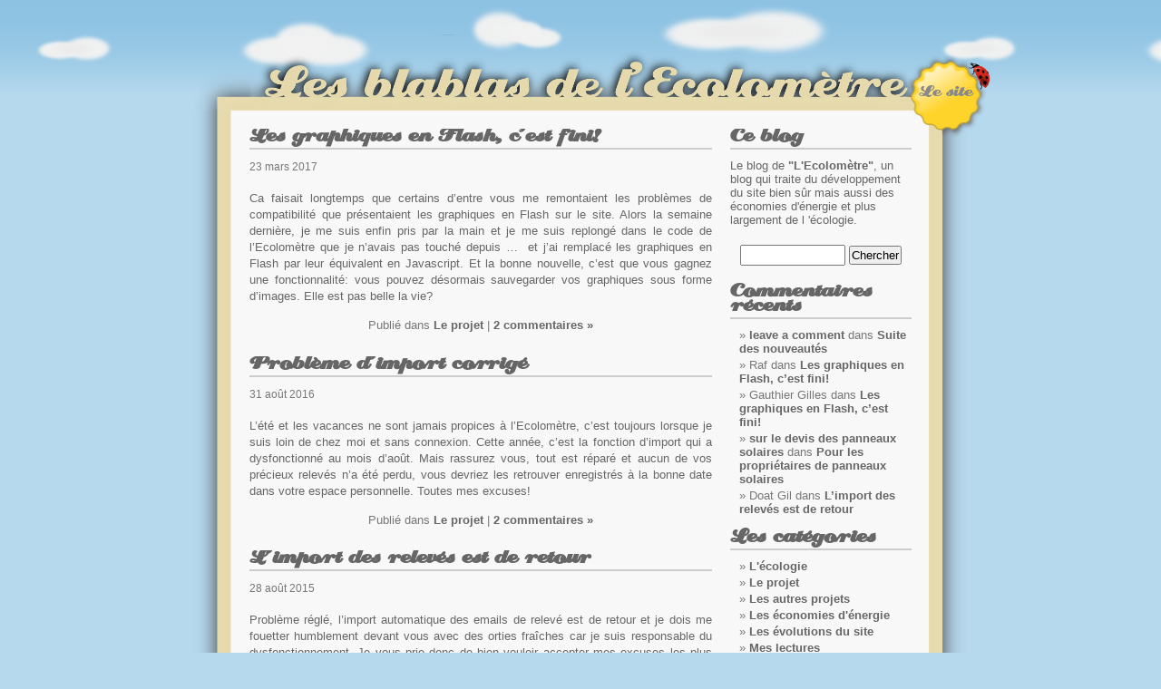

--- FILE ---
content_type: text/html; charset=UTF-8
request_url: https://www.ecolometre.com/blog/
body_size: 7579
content:
 
<!DOCTYPE html PUBLIC "-//W3C//DTD XHTML 1.0 Transitional//EN" "http://www.w3.org/TR/xhtml1/DTD/xhtml1-transitional.dtd">
<html xmlns="http://www.w3.org/1999/xhtml" lang="fr-FR">

<head profile="http://gmpg.org/xfn/11">
	<meta http-equiv="Content-Type" content="text/html; charset=UTF-8" />
	<title> Le blog de l&rsquo;Ecolomètre</title>
	
	<meta content="L'Ecolomètre est un site web qui propose un moyen simple de relever, d'enregistrer et de visualiser ses consommations diverses (électricité, eau, gaz, ...) dans l'optique d'encourager les économies d'�nergie." name="description"/> 
	<meta content="mesure, relevé, économies, énergie, économies d'énergie, graphique, conseils, diagnostic, �cologie" name="keywords"/> 
	<meta content="index, follow" name="robots"/> 
	<meta content="7 days" name="Revisit-after"/> 
	<meta name="identifier-url" content="http://www.ecolometre.com"/> 
	<meta name="robots" content="index,follow,all"/> 
	<meta content="FR" http-equiv="content-language"/> 
	<meta content="http://www.ecolometre.com" name="copyright"/> 
	
	<meta content="http://www.ecolometre.com" name="copyright"/> 
	<link rel="stylesheet" href="https://www.ecolometre.com/blog/wp-content/themes/ecolometre/style.css" type="text/css" media="screen" />
	<link rel="alternate" type="application/rss+xml" title="Flux RSS de Le blog de l&rsquo;Ecolomètre" href="https://www.ecolometre.com/blog/feed/" />
	<link rel="alternate" type="application/atom+xml" title="Flux Atom de Le blog de l&rsquo;Ecolomètre" href="https://www.ecolometre.com/blog/feed/atom/" /> 
	<link rel="pingback" href="https://www.ecolometre.com/blog/xmlrpc.php" />

	 

	<link rel='dns-prefetch' href='//s.w.org' />
		<script type="text/javascript">
			window._wpemojiSettings = {"baseUrl":"https:\/\/s.w.org\/images\/core\/emoji\/2.3\/72x72\/","ext":".png","svgUrl":"https:\/\/s.w.org\/images\/core\/emoji\/2.3\/svg\/","svgExt":".svg","source":{"concatemoji":"https:\/\/www.ecolometre.com\/blog\/wp-includes\/js\/wp-emoji-release.min.js?ver=4.8.27"}};
			!function(t,a,e){var r,i,n,o=a.createElement("canvas"),l=o.getContext&&o.getContext("2d");function c(t){var e=a.createElement("script");e.src=t,e.defer=e.type="text/javascript",a.getElementsByTagName("head")[0].appendChild(e)}for(n=Array("flag","emoji4"),e.supports={everything:!0,everythingExceptFlag:!0},i=0;i<n.length;i++)e.supports[n[i]]=function(t){var e,a=String.fromCharCode;if(!l||!l.fillText)return!1;switch(l.clearRect(0,0,o.width,o.height),l.textBaseline="top",l.font="600 32px Arial",t){case"flag":return(l.fillText(a(55356,56826,55356,56819),0,0),e=o.toDataURL(),l.clearRect(0,0,o.width,o.height),l.fillText(a(55356,56826,8203,55356,56819),0,0),e===o.toDataURL())?!1:(l.clearRect(0,0,o.width,o.height),l.fillText(a(55356,57332,56128,56423,56128,56418,56128,56421,56128,56430,56128,56423,56128,56447),0,0),e=o.toDataURL(),l.clearRect(0,0,o.width,o.height),l.fillText(a(55356,57332,8203,56128,56423,8203,56128,56418,8203,56128,56421,8203,56128,56430,8203,56128,56423,8203,56128,56447),0,0),e!==o.toDataURL());case"emoji4":return l.fillText(a(55358,56794,8205,9794,65039),0,0),e=o.toDataURL(),l.clearRect(0,0,o.width,o.height),l.fillText(a(55358,56794,8203,9794,65039),0,0),e!==o.toDataURL()}return!1}(n[i]),e.supports.everything=e.supports.everything&&e.supports[n[i]],"flag"!==n[i]&&(e.supports.everythingExceptFlag=e.supports.everythingExceptFlag&&e.supports[n[i]]);e.supports.everythingExceptFlag=e.supports.everythingExceptFlag&&!e.supports.flag,e.DOMReady=!1,e.readyCallback=function(){e.DOMReady=!0},e.supports.everything||(r=function(){e.readyCallback()},a.addEventListener?(a.addEventListener("DOMContentLoaded",r,!1),t.addEventListener("load",r,!1)):(t.attachEvent("onload",r),a.attachEvent("onreadystatechange",function(){"complete"===a.readyState&&e.readyCallback()})),(r=e.source||{}).concatemoji?c(r.concatemoji):r.wpemoji&&r.twemoji&&(c(r.twemoji),c(r.wpemoji)))}(window,document,window._wpemojiSettings);
		</script>
		<style type="text/css">
img.wp-smiley,
img.emoji {
	display: inline !important;
	border: none !important;
	box-shadow: none !important;
	height: 1em !important;
	width: 1em !important;
	margin: 0 .07em !important;
	vertical-align: -0.1em !important;
	background: none !important;
	padding: 0 !important;
}
</style>
<link rel='https://api.w.org/' href='https://www.ecolometre.com/blog/wp-json/' />
<link rel="EditURI" type="application/rsd+xml" title="RSD" href="https://www.ecolometre.com/blog/xmlrpc.php?rsd" />
<link rel="wlwmanifest" type="application/wlwmanifest+xml" href="https://www.ecolometre.com/blog/wp-includes/wlwmanifest.xml" /> 
		<style type="text/css">.recentcomments a{display:inline !important;padding:0 !important;margin:0 !important;}</style>
		</head>

	<body>
		<div id="global">
			<div id="badge">
				<a href="http://www.ecolometre.com">Le site</a>
			</div>
			<div id="cox" class="cox1">
			
			</div>
			<!-- Header -->
			<div id="top">
				<div class="wrap">
					<a href="https://www.ecolometre.com/blog"><h1>Le blog de l&rsquo;Ecolomètre</h1></a>
				</div>
			</div>
			
			<!-- Content -->		
			<div id="center">			
				<div class="wrap">
					<div id="page">
<div id="content" class="narrowcolumn">
		
				
			<div class="post-212 post type-post status-publish format-standard hentry category-le-projet" id="post-212">
				<h2><a href="https://www.ecolometre.com/blog/2017/03/les-graphiques-en-flash-cest-fini/" rel="bookmark" title="Lien permanent vers Les graphiques en Flash, c&rsquo;est fini!">Les graphiques en Flash, c&rsquo;est fini!</a></h2>
				<small>23 mars 2017 <!-- par Raf --></small>
				<div class="entry">
					<p>Ca faisait longtemps que certains d&rsquo;entre vous me remontaient les problèmes de compatibilité que présentaient les graphiques en Flash sur le site. Alors la semaine dernière, je me suis enfin pris par la main et je me suis replongé dans le code de l&rsquo;Ecolomètre que je n&rsquo;avais pas touché depuis &#8230;  et j&rsquo;ai remplacé les graphiques en Flash par leur équivalent en Javascript. Et la bonne nouvelle, c&rsquo;est que vous gagnez une fonctionnalité: vous pouvez désormais sauvegarder vos graphiques sous forme d&rsquo;images. Elle est pas belle la vie?</p>
				</div>
				<p class="postmetadata"> Publié dans <a href="https://www.ecolometre.com/blog/category/le-projet/" rel="category tag">Le projet</a> |   <a href="https://www.ecolometre.com/blog/2017/03/les-graphiques-en-flash-cest-fini/#comments" class="comments-link" >2 commentaires »</a></p>
			</div>
			
				
			<div class="post-209 post type-post status-publish format-standard hentry category-le-projet" id="post-209">
				<h2><a href="https://www.ecolometre.com/blog/2016/08/probleme-dimport-corrige/" rel="bookmark" title="Lien permanent vers Problème d&rsquo;import corrigé">Problème d&rsquo;import corrigé</a></h2>
				<small>31 août 2016 <!-- par Raf --></small>
				<div class="entry">
					<p>L&rsquo;été et les vacances ne sont jamais propices à l&rsquo;Ecolomètre, c&rsquo;est toujours lorsque je suis loin de chez moi et sans connexion. Cette année, c&rsquo;est la fonction d&rsquo;import qui a dysfonctionné au mois d&rsquo;août. Mais rassurez vous, tout est réparé et aucun de vos précieux relevés n&rsquo;a été perdu, vous devriez les retrouver enregistrés à la bonne date dans votre espace personnelle. Toutes mes excuses!</p>
				</div>
				<p class="postmetadata"> Publié dans <a href="https://www.ecolometre.com/blog/category/le-projet/" rel="category tag">Le projet</a> |   <a href="https://www.ecolometre.com/blog/2016/08/probleme-dimport-corrige/#comments" class="comments-link" >2 commentaires »</a></p>
			</div>
			
				
			<div class="post-204 post type-post status-publish format-standard hentry category-le-projet" id="post-204">
				<h2><a href="https://www.ecolometre.com/blog/2015/08/limport-des-releves-est-de-retour/" rel="bookmark" title="Lien permanent vers L&rsquo;import des relevés est de retour">L&rsquo;import des relevés est de retour</a></h2>
				<small>28 août 2015 <!-- par Raf --></small>
				<div class="entry">
					<p>Problème réglé, l&rsquo;import automatique des emails de relevé est de retour et je dois me fouetter humblement devant vous avec des orties fraîches car je suis responsable du dysfonctionnement. Je vous prie donc de bien vouloir accepter mes excuses les plus plates &#8230; La mauvaise nouvelle c&rsquo;est que les emails envoyés pendant l&rsquo;interruption du service (en gros au mois d&rsquo;août) ont été perdus. Deux solutions s&rsquo;offrent à vous:</p>
<ul>
<li>soit les renvoyer en utilisant la fonction « Transférer » mais il se peut que les relevés ne soient pas enregistrés avec la bonne date</li>
<li>soit entrer les relevés à la main directement sur le site</li>
</ul>
<p>Bonne fin d&rsquo;été!</p>
				</div>
				<p class="postmetadata"> Publié dans <a href="https://www.ecolometre.com/blog/category/le-projet/" rel="category tag">Le projet</a> |   <a href="https://www.ecolometre.com/blog/2015/08/limport-des-releves-est-de-retour/#comments" class="comments-link" >6 commentaires »</a></p>
			</div>
			
				
			<div class="post-201 post type-post status-publish format-standard hentry category-le-projet" id="post-201">
				<h2><a href="https://www.ecolometre.com/blog/2015/08/traitement-des-emails-en-panne/" rel="bookmark" title="Lien permanent vers Traitement des emails en panne">Traitement des emails en panne</a></h2>
				<small>11 août 2015 <!-- par Raf --></small>
				<div class="entry">
					<p>Evidemment c&rsquo;est au moment où je suis en vacances loin de mon ordi et sans connexion fiable que le site connaît des problèmes. Certains me l&rsquo;ont signalé, depuis le 2 août, les emails de relevés que vous envoyez vous sont retournés avec un message d&rsquo;erreur. C&rsquo;est apparemment dû à un problème chez mon hébergeur OVH mais le problème n&rsquo;est pas corrigé pour le moment. Je vous riendrai au courant, en attendant, inutile d&rsquo;envoyer vos relevés, ils ne pourront pas être traités.</p>
				</div>
				<p class="postmetadata"> Publié dans <a href="https://www.ecolometre.com/blog/category/le-projet/" rel="category tag">Le projet</a> |   <a href="https://www.ecolometre.com/blog/2015/08/traitement-des-emails-en-panne/#comments" class="comments-link" >1 commentaire »</a></p>
			</div>
			
				
			<div class="post-190 post type-post status-publish format-standard hentry category-le-projet" id="post-190">
				<h2><a href="https://www.ecolometre.com/blog/2013/11/retard-a-lallumage/" rel="bookmark" title="Lien permanent vers Retard à l&rsquo;allumage">Retard à l&rsquo;allumage</a></h2>
				<small>3 novembre 2013 <!-- par Raf --></small>
				<div class="entry">
					<p>Certains fidèles utilisateurs m&rsquo;ont très justement fait remarquer qu&rsquo;ils n&rsquo;avaient pas reçu leur email mensuel de relevé le 31 octobre dernier. En effet, je me suis aperçu un peu tardivement que l&rsquo;hébergeur avait suspendu l&rsquo;envoi des emails car il suspectait l&rsquo;Ecolomètre de faire du spam. Le choses sont revenues dans l&rsquo;ordre et tous les emails de relevés sont partis ce soir avec 3 jours de retard. Vos moyenne ne seront pas faussées pour autant,  l&rsquo;Ecolomètre prennant en compte la date à laquelle vous faites votre relevé.</p>
				</div>
				<p class="postmetadata"> Publié dans <a href="https://www.ecolometre.com/blog/category/le-projet/" rel="category tag">Le projet</a> |   <a href="https://www.ecolometre.com/blog/2013/11/retard-a-lallumage/#comments" class="comments-link" >3 commentaires »</a></p>
			</div>
			
				
			<div class="post-182 post type-post status-publish format-standard hentry category-le-projet" id="post-182">
				<h2><a href="https://www.ecolometre.com/blog/2012/06/un-article-dans-la-croix/" rel="bookmark" title="Lien permanent vers Un article dans La Croix">Un article dans La Croix</a></h2>
				<small>26 juin 2012 <!-- par Raf --></small>
				<div class="entry">
					<p>Eh bien RIO+20 n&rsquo;aura pas été vain pour tout le monde, l&rsquo;Ecolomètre y a au moins gagné un article dans le numéro de « La Croix » du 20 juin, je vous laisse le lire, plutôt sympa, merci Pauline!<a href="http://www.ecolometre.com/blog/wp-content/uploads/2012/06/image001.png"><img class="aligncenter size-full wp-image-183" title="image001" src="http://www.ecolometre.com/blog/wp-content/uploads/2012/06/image001.png" alt="" width="516" height="461" srcset="https://www.ecolometre.com/blog/wp-content/uploads/2012/06/image001.png 516w, https://www.ecolometre.com/blog/wp-content/uploads/2012/06/image001-300x268.png 300w" sizes="(max-width: 516px) 100vw, 516px" /></a></p>
				</div>
				<p class="postmetadata"> Publié dans <a href="https://www.ecolometre.com/blog/category/le-projet/" rel="category tag">Le projet</a> |   <a href="https://www.ecolometre.com/blog/2012/06/un-article-dans-la-croix/#comments" class="comments-link" >1 commentaire »</a></p>
			</div>
			
				
			<div class="post-180 post type-post status-publish format-standard hentry category-le-projet" id="post-180">
				<h2><a href="https://www.ecolometre.com/blog/2011/09/pour-les-fans-de-lecolomtre/" rel="bookmark" title="Lien permanent vers Pour les fans de l&rsquo;Ecolom&egrave;tre">Pour les fans de l&rsquo;Ecolom&egrave;tre</a></h2>
				<small>2 septembre 2011 <!-- par Raf --></small>
				<div class="entry">
					<p><a href="http://www.ecolometre.com/blog/wp-content/uploads/2011/09/imgres.jpg"><img style="border-right-width: 0px; display: inline; border-top-width: 0px; border-bottom-width: 0px; margin-left: 0px; border-left-width: 0px; margin-right: 0px" title="imgres" border="0" alt="imgres" align="left" src="http://www.ecolometre.com/blog/wp-content/uploads/2011/09/imgres_thumb.jpg" width="229" height="229" /></a> Qu’on se le dise, les fans de l’Ecolomètre ont désormais un endroit ou crier leur amour et déclarer leur flamme pour leur site préféré. Et c’est grâce à Chenapan qui, après en avoir discuté ici même dans les commentaires, a pris l’heureuse initiative de créer la <a href="http://www.facebook.com/pages/Ecolom%C3%A8tre/242309085813035?sk=wall">page Facebook officielle de l’Ecolomètre</a>. Alors n’hésitez pas à en profiter pour faire connaître l’Ecolomètre à vs amis &#8230; Va falloir que je me crée un compte Facebook si je veux rester dans le coup 😉</p>
<p>En parallèle, j’accumule les pépins: des petits malins ont trouvé drôle de programmer leurs robots pour inscrire des utilisateurs fictifs à la pelle sur le site. Faudra qu’on m’explique quel intérêt ils y trouvent! Et dans le même temps, le disque dur de mon PC principal qui sert à développer le site a crashé &#8230; Quand ça veut pas, ça veut pas!</p>
				</div>
				<p class="postmetadata"> Publié dans <a href="https://www.ecolometre.com/blog/category/le-projet/" rel="category tag">Le projet</a> |   <a href="https://www.ecolometre.com/blog/2011/09/pour-les-fans-de-lecolomtre/#comments" class="comments-link" >3 commentaires »</a></p>
			</div>
			
				
			<div class="post-177 post type-post status-publish format-standard hentry category-le-projet" id="post-177">
				<h2><a href="https://www.ecolometre.com/blog/2011/07/et-de-1000/" rel="bookmark" title="Lien permanent vers Et de 1000!">Et de 1000!</a></h2>
				<small>11 juillet 2011 <!-- par Raf --></small>
				<div class="entry">
					<p>Petit à petit le cercle des utilisateurs de l’Ecolomètre s’agrandit, si bien qu’aujourd’hui, j’ai eu le plaisir de voir arriver le 1000ème utilisateur ! L’air de rien ça commence à faire pour un petit site bricolé dans un garage (ou plutôt dans mon salon) … Bien sûr, les esprits chafouins feront remarquer que parmi ces utilisateurs, tous ne sont probablement pas actifs, ce qui est entièrement vrai. Il n’empêche, passer ce cap symbolique me conforte dans l’idée que ce site répond à un réel besoin. Autre motif de satisfaction, les problèmes à répétition rencontrés ces derniers mois lors de l’envoi d’emails ou de l’import automatique ne se sont pas reproduit, preuve de l’efficacité des solutions mises en places. Ca aussi, ça fait plaisir !</p>
				</div>
				<p class="postmetadata"> Publié dans <a href="https://www.ecolometre.com/blog/category/le-projet/" rel="category tag">Le projet</a> |   <a href="https://www.ecolometre.com/blog/2011/07/et-de-1000/#comments" class="comments-link" >8 commentaires »</a></p>
			</div>
			
				
			<div class="post-174 post type-post status-publish format-standard hentry category-le-projet" id="post-174">
				<h2><a href="https://www.ecolometre.com/blog/2011/02/sueurs-froides/" rel="bookmark" title="Lien permanent vers Sueurs froides">Sueurs froides</a></h2>
				<small>3 février 2011 <!-- par Raf --></small>
				<div class="entry">
					<p>Il y a vraiment des fois où je me demande quel besoin j&rsquo;ai d&rsquo;aller me mettre dans des galères pareilles! Après les emails automatiques de relevés qui ne partaient pas, voilà qu&rsquo;ils sont partis en 2, 3, 4, 5 voire 6 exemplaires pour les plus chanceux d&rsquo;entre vous, la maison ne lésine pas et ne recule devant aucun sacrifice! Dans le même temps, l&rsquo;algorithme d&rsquo;import automatique avait lui aussi des ratés. La loi des séries &#8230; A priori tout est résolu, ces problèmes à répétition ont au moins le mérite de rendre le site plus robuste et plus fiable.</p>
<p>Une nouvelle fois recevez donc toutes mes excuses pour ces désagréments. Pour ceux qui ne le sauraient pas, je développe ce site sur mon temps libre et avec les moyens du bord, je fais de mon mieux pour qu&rsquo;il soit aussi performant que possible mais il ne peut malheureusement pas prétendre à une qualité de service professionnelle.</p>
				</div>
				<p class="postmetadata"> Publié dans <a href="https://www.ecolometre.com/blog/category/le-projet/" rel="category tag">Le projet</a> |   <a href="https://www.ecolometre.com/blog/2011/02/sueurs-froides/#respond" class="comments-link" >Aucun commentaire »</a></p>
			</div>
			
				
			<div class="post-170 post type-post status-publish format-standard hentry category-le-projet" id="post-170">
				<h2><a href="https://www.ecolometre.com/blog/2011/02/probleme-sur-lenvoi-des-emails-de-rappel-automatique/" rel="bookmark" title="Lien permanent vers Problème sur l&rsquo;envoi des emails de rappel automatique">Problème sur l&rsquo;envoi des emails de rappel automatique</a></h2>
				<small>3 février 2011 <!-- par Raf --></small>
				<div class="entry">
					<p>Certains d&rsquo;entre vous n&rsquo;ont pas manqué de le remarquer et de me le signaler aussitôt (merci Pierre, Aurélien, Olivier et Sébastien!!), ils n&rsquo;avaient pas reçu le 31 janvier dernier le traditionnel mail automatique de relevé des compteurs. Le problème a été d&rsquo;autant plus difficile à cerner que pour quelques utilisateurs chanceux (dont moi-même), l&rsquo;envoi avait fonctionné comme d&rsquo;habitude. Je ne vous cache pas qu&rsquo;il ya eu une petite séance d&rsquo;arrachage de cheveux avec l&rsquo;ami Julien qui, une fois de plus, m&rsquo;a aidé à sauver les meubles. Finalement, il semblerait qu&rsquo;une modification (discrète) de la configuration du serveur d&#8217;emails par mon hébergeur soit à l&rsquo;origine du bug. Donc changement de serveur d&#8217;email et tout est, en principe, revenu dans l&rsquo;ordre, vous devriez trouver votre email de relevé dans votre boîte mail. Si ce n&rsquo;est pas le cas, vous pouvez envoyer une lettre de réclamation demandant le remboursement des sommes indûment perçues à « Raf-Toulouse » (le facteur saura me trouver). Désolé pour le désagrément &#8230;.</p>
				</div>
				<p class="postmetadata"> Publié dans <a href="https://www.ecolometre.com/blog/category/le-projet/" rel="category tag">Le projet</a> |   <a href="https://www.ecolometre.com/blog/2011/02/probleme-sur-lenvoi-des-emails-de-rappel-automatique/#comments" class="comments-link" >4 commentaires »</a></p>
			</div>
			
				
		<div class="navigation">
			<div class="alignleft"><a href="https://www.ecolometre.com/blog/page/2/" >&laquo; Articles plus anciens</a></div>
			<div class="alignright"></div>
		</div>
		
	</div>
	
 
						<div id="sidebar">
	<ul>
		<li id="text-405837283" class="widget widget_text"><h2 class="widgettitle">Ce blog</h2>			<div class="textwidget">Le blog de <a href="http://www.ecolometre.com" target="_blank">"L'Ecolomètre"</a>, un blog qui traite du développement du site bien sûr mais aussi des économies d'énergie et plus largement de l 'écologie.</div>
		</li><li id="search-2" class="widget widget_search"><form method="get" id="searchform" action="https://www.ecolometre.com/blog/">
	<div>
		<label class="hidden" for="s">Rechercher pour&nbsp;:</label>
		<input type="text" value="" name="s" id="s" />
		<input type="submit" id="searchsubmit" value="Chercher" />
	</div>
</form></li><li id="recent-comments-3" class="widget widget_recent_comments"><h2 class="widgettitle">Commentaires récents</h2><ul id="recentcomments"><li class="recentcomments"><span class="comment-author-link"><a href='https://acousticcoffeehouse.net/' rel='external nofollow' class='url'>leave a comment</a></span> dans <a href="https://www.ecolometre.com/blog/2009/09/suite-des-nouveauts/comment-page-1/#comment-277872">Suite des nouveautés</a></li><li class="recentcomments"><span class="comment-author-link">Raf</span> dans <a href="https://www.ecolometre.com/blog/2017/03/les-graphiques-en-flash-cest-fini/comment-page-1/#comment-4280">Les graphiques en Flash, c&rsquo;est fini!</a></li><li class="recentcomments"><span class="comment-author-link">Gauthier Gilles</span> dans <a href="https://www.ecolometre.com/blog/2017/03/les-graphiques-en-flash-cest-fini/comment-page-1/#comment-4191">Les graphiques en Flash, c&rsquo;est fini!</a></li><li class="recentcomments"><span class="comment-author-link"><a href='http://devispanneauxsolaires.fr' rel='external nofollow' class='url'>sur le devis des panneaux solaires</a></span> dans <a href="https://www.ecolometre.com/blog/2010/01/pour-les-propritaires-de-panneaux-solaires/comment-page-1/#comment-4091">Pour les propri&eacute;taires de panneaux solaires</a></li><li class="recentcomments"><span class="comment-author-link">Doat Gil</span> dans <a href="https://www.ecolometre.com/blog/2015/08/limport-des-releves-est-de-retour/comment-page-1/#comment-2938">L&rsquo;import des relevés est de retour</a></li></ul></li><li id="categories-405837281" class="widget widget_categories"><h2 class="widgettitle">Les catégories</h2>		<ul>
	<li class="cat-item cat-item-5"><a href="https://www.ecolometre.com/blog/category/ecologie/" >L&#039;écologie</a>
</li>
	<li class="cat-item cat-item-7"><a href="https://www.ecolometre.com/blog/category/le-projet/" >Le projet</a>
</li>
	<li class="cat-item cat-item-6"><a href="https://www.ecolometre.com/blog/category/les-autres-projets/" >Les autres projets</a>
</li>
	<li class="cat-item cat-item-4"><a href="https://www.ecolometre.com/blog/category/economies-denergie/" >Les économies d&#039;énergie</a>
</li>
	<li class="cat-item cat-item-3"><a href="https://www.ecolometre.com/blog/category/evolutions-du-site/" >Les évolutions du site</a>
</li>
	<li class="cat-item cat-item-8"><a href="https://www.ecolometre.com/blog/category/mes-lectures/" >Mes lectures</a>
</li>
	<li class="cat-item cat-item-1"><a href="https://www.ecolometre.com/blog/category/non-classe/" >Non classé</a>
</li>
		</ul>
</li><li id="linkcat-2" class="widget widget_links"><h2 class="widgettitle">Les liens</h2>
	<ul class='xoxo blogroll'>
<li><a href="http://www.blog.terracites.fr/" target="_blank">Blog Eco-habitat &#8211; Terra Cités</a></li>
<li><a href="http://www.cleantechrepublic.com" target="_blank">Cleantech Republic</a></li>
<li><a href="http://www.ekologeek.org">Ekolo[geek]</a></li>
<li><a href="http://www.faiteslepleindavenir.com/">Faites le plein d&#039;avenir</a></li>
<li><a href="http://www.ijenko.com/blog/" target="_blank">Le blog d&#039;IJENKO</a></li>
<li><a href="http://www.facebook.com/pages/Ecolom%C3%A8tre/242309085813035?sk=wall">Page Facebook</a></li>
<li><a href="http://www.quotidiendurable.com/">Quotidien durable</a></li>

	</ul>
</li>
 
	</ul>
</div>					</div>
					<div id="page_bottom"> </div>
				</div>
			</div>
			
			<!-- Footer -->
			<div id="bottom">
				<div class="wrap">
					<div id="footer">

					</div>
				</div>
			</div>
		</div>
		<!-- Google Analytics -->
		<script type="text/javascript"> 
			var gaJsHost = (("https:" == document.location.protocol) ? "https://ssl." : "http://www."); 
			document.write(unescape("%3Cscript src='" + gaJsHost + "google-analytics.com/ga.js' type='text/javascript'%3E%3C/script%3E")); 
		</script> 
		<script type="text/javascript"> 
			try { 
				var pageTracker = _gat._getTracker("UA-7633749-1"); 
				pageTracker._trackPageview(); 
			} catch(err) {}
		</script>
		<script type='text/javascript' src='https://www.ecolometre.com/blog/wp-includes/js/wp-embed.min.js?ver=4.8.27'></script>
	</body>
</html>

--- FILE ---
content_type: text/css
request_url: https://www.ecolometre.com/blog/wp-content/themes/ecolometre/style.css
body_size: 3661
content:
/*
Theme Name: WordPress Default Fr
Theme URI: http://wordpress.org/
Description: Le thème par défaut de WordPress, basé sur le fameux thème <a href="http://binarybonsai.com/kubrick/">Kubrick</a>.
Version: 1.6
Author: Michael Heilemann
Author URI: http://binarybonsai.com/
Tags: blue, custom header, fixed width, two columns, widgets 

Kubrick v1.5
http://binarybonsai.com/kubrick/

This theme was designed and built by Michael Heilemann,
whose blog you will find at http://binarybonsai.com/

The CSS, XHTML and design is released under GPL:
http://www.opensource.org/licenses/gpl-license.php

*/
/* RESET CSS */
html, body, div, span, applet, object, iframe,
h1, h2, h3, h4, h5, h6, p, blockquote, pre,
a, abbr, acronym, address, big, cite, code,
del, dfn, em, font, img, ins, kbd, q, s, samp,
small, strike, strong, sub, sup, tt, var,
dl, dt, dd, ol, ul, li,
fieldset, form, label, legend,
table, caption, tbody, tfoot, thead, tr, th, td {
	margin: 0;
	padding: 0;
	border: 0;
	outline: 0;
	font-weight: inherit;
	font-style: inherit;
	font-size: 100%;
	font-family: inherit;
	vertical-align: baseline;
}
/* remember to define focus styles! */
:focus {
	outline: 0;
}
body {
	line-height: 1;
	color: black;
	background: white;
}
ol, ul {
	list-style: none;
}
/* tables still need 'cellspacing="0"' in the markup */
table {
	border-collapse: separate;
	border-spacing: 0;
}
caption, th, td {
	text-align: left;
	font-weight: normal;
}

@font-face {
	font-family: 'CreampuffRegular';
	src: url('./fonts/Creampuff.eot');
	src: local('Creampuff Regular'), local('Creampuff'), url('./fonts/Creampuff.ttf') format('truetype'), url('./fonts/Creampuff.svg#Creampuff') format('svg');
}

blockquote:before, blockquote:after,
q:before, q:after {
	content: "";
}
blockquote, q {
	quotes: "" "";
}

/* -- Text Styles ------------------------------- */
div {
	overflow: auto;
}

html, 
body {
	margin: 0;
	padding: 0;
	width: 100%;
	height: 100%;
	font: 13px Helvetica,Arial,Verdana,sans-serif;
	color: #666666;
	background: #B7D9ED url(./images/background.png) repeat top center;;
}

a, a:visited {
	text-decoration: none;
	color: #666666;
	font-weight: bold;
}

a:hover {
	text-decoration: underline;
	cursor: pointer;
}

strong { 
	font-weight: 700; 
}

p { 
	margin-top: .25em;
	margin-bottom: .5em;
}

/* -- Layout ------------------------------- */
#global {
	min-height: 100%;
	position: relative;
    margin-bottom:-5px;
}

.wrap {
	width: 880px;
	margin: 0px auto;
	text-align: center;
    overflow: visible;
}

#top {
	background: url(./images/header.png) repeat-x top center;
	height: 122px;
	color: #999;
	position: relative;
}

h1 {
	text-indent: -5000px;
	height: 84px;
	margin-top: 38px;
	background: url(./images/central_top.png) no-repeat top center;
}

#center { 
	margin-bottom: 123px;
    overflow: visible;
}

#badge { 
	background: url(./images/badge.png) no-repeat top center;
	width: 90px;
	height: 90px;
	position: absolute;
	top: 60px;
	left:50%;
	margin-left:357px;	
	z-index: 10;
	text-align: center;
	padding-top: 32px;
	color: #888888;
	font-size: 20px;
	font-family: CreampuffRegular;
	letter-spacing: normal;
	line-height: 17px;
}

#badge a, #badge a:hover {
	text-decoration: none;
	font-weight: normal;
	color: #888888;
}

#page { 
	background: url(./images/central_bg.png) repeat-y top center;
	padding: 20px 65px;
	text-align:left;
	position: relative;
}

h2 { 
	border-bottom: 2px solid #CCCCCC;
	font-family: CreampuffRegular;
	font-size: 24px; 
	font-weight: bold;
	margin-bottom: 10px;
	padding-bottom: 5px;
	line-height	: 16px;
}

#page_bottom  { 
	background: url(./images/central_bottom.png) no-repeat top center;
	height: 53px;
	z-index: 10;
}

#bottom {
	background: url(./images/footer.png) repeat-x bottom center;
	height: 133px;
	position: absolute;
	bottom: 0px;
	width: 100%;
}

#footer {
	color: #225500;
	font-size: 13px;
	font-weight: bold;
	margin-top: 100px;
}

#footer a{
	color: #225500;
	font-weight: bold;
}


#cox { 
	background-color:transparent;
	background-image:url(./images/cox.png);
	background-repeat:no-repeat;
	width: 36px;
	height: 36px;
	position: absolute;
	left:50%;
	z-index: 10;
}

.cox1 {
	background-position: 0 0;
	top: 65px;
	margin-left:422px;
}

.cox2 {
	background-position: -36px 0;
	top: 82px;
	margin-left:240px;
}

.cox3 {
	background-position: -72px 0;
	top: 82px;
	margin-left:-280px;
}

.cox4 {
	background-position: -108px 0;
	top: 200px;
	margin-left:-431px;
}

.cox5 {
	background-position: -144px 0;
	top: 300px;
	margin-left:384px;
}

.cox6 {
	background-position: 180px 0;
	top: 33px;
	margin-left:-190px;
}

.widecolumn .entry p {
font-size: 1.05em;
}
.narrowcolumn .entry, .widecolumn .entry {
line-height: 1.4em;
}
.widecolumn {
line-height: 1.6em;
}
.narrowcolumn .postmetadata {
text-align: center;
}
.alt {
background-color: #f8f8f8;
border-top: 1px solid #ddd;
border-bottom: 1px solid #ddd;
}

small {
font-family: Arial, Helvetica, Sans-Serif;
font-size: 0.9em;
line-height: 1.5em;
}

h3 {
font-size: 24px;
}

p.pagetitle {
	text-align: center;
	font-size: 16px;
	font-weight: normal;
	margin-bottom: 20px;
}

.entry {
	margin-top: 15px;
}

.entry p a:visited {
color: #b85b5a;
}
.commentlist li, #commentform input, #commentform textarea {
font: 0.9em 'Lucida Grande', Verdana, Arial, Sans-Serif;
}
.commentlist li {
font-weight: bold;
}
.commentlist cite, .commentlist cite a {
font-weight: bold;
font-style: normal;
font-size: 1.1em;
}
.commentlist p {
font-weight: normal;
line-height: 1.5em;
text-transform: none;
}
#commentform p {
font-family: 'Lucida Grande', Verdana, Arial, Sans-Serif;
}
.commentmetadata {
font-weight: normal;
}
#sidebar {
font: 1em 'Lucida Grande', Verdana, Arial, Sans-Serif;
}
small, #sidebar ul ul li, #sidebar ul ol li, .nocomments, .postmetadata, blockquote, strike {
color: #777;
}
code {
font: 1.1em 'Courier New', Courier, Fixed;
}
acronym, abbr, span.caps {
font-size: 0.9em;
letter-spacing: .07em;
}

#wp-calendar #prev a, #wp-calendar #next a {
font-size: 9pt;
}
#wp-calendar a {
text-decoration: none;
}
#wp-calendar caption {
font: bold 1.3em 'Lucida Grande', Verdana, Arial, Sans-Serif;
text-align: center;
}
#wp-calendar th {
font-style: normal;
text-transform: capitalize;
}
/* End Typography & Colors */
/* Begin Structure */

.narrowcolumn {
float: left;
padding: 0 0 20px 10px;
margin: 0;
width: 510px;
overflow: hidden;
}

.widecolumn {
padding: 10px 0 20px 0;
margin: 5px 0 0 150px;
width: 450px;
}
.post {
margin: 0 0 20px;
text-align: justify;
}
.post hr {
display: block;
}
.widecolumn .post {
margin: 0;
}
.narrowcolumn .postmetadata {
padding-top: 5px;
}
.widecolumn .postmetadata {
margin: 30px 0;
}
.widecolumn .smallattachment {
text-align: center;
float: left;
width: 128px;
margin: 5px 5px 5px 0px;
}
.widecolumn .attachment {
text-align: center;
margin: 5px 0px;
}
.postmetadata {
clear: both; 
}
.clear { 
clear: both; 
}
#footer {
padding: 0;
margin: 0 auto;
width: 760px;
clear: both;
}
#footer p {
margin: 0;
padding: 20px 0;
text-align: center;
}
/* End Structure */
/*	Begin Headers */

h3 {
padding: 0;
margin: 30px 0 0;
}
h3.comments {
padding: 0;
margin: 40px auto 20px;
}
/* End Headers */
/* Begin Images */
p img {
padding: 0;
max-width: 100%;
}
/*	Using 'class="alignright"' on an image will (who would've
thought?!) align the image to the right. And using 'class="centered',
will of course center the image. This is much better than using
align="center", being much more futureproof (and valid) */
img.centered {
display: block;
margin-left: auto;
margin-right: auto;
}
img.alignright {
padding: 4px;
margin: 0 0 2px 7px;
display: inline;
}
img.alignleft {
padding: 4px;
margin: 0 7px 2px 0;
display: inline;
}
.alignright {
float: right;
}
.alignleft {
float: left;
}
/* End Images */
/* Begin Lists

Special stylized non-IE bullets
Do not work in Internet Explorer, which merely default to normal bullets. */
html > body .entry ul {
margin-left: 0px;
padding: 0 0 0 30px;
list-style: none;
padding-left: 10px;
text-indent: -10px;
}
html > body .entry li {
margin: 7px 0 8px 10px;
}
.entry ul li:before, #sidebar ul ul li:before {
content: "\00BB \0020";
}
.entry ol {
padding: 0 0 0 35px;
margin: 0;
}
.entry ol li {
margin: 0;
padding: 0;
}
.postmetadata ul, .postmetadata li {
display: inline;
list-style-type: none;
list-style-image: none;
}
#sidebar ul, #sidebar ul ol {
margin: 0;
padding: 0;
}
#sidebar ul li {
list-style-type: none;
list-style-image: none;
margin-bottom: 15px;
}
#sidebar ul p, #sidebar ul select {
margin: 5px 0 8px;
}
#sidebar ul ul, #sidebar ul ol {
margin: 5px 0 0 10px;
}
#sidebar ul ul ul, #sidebar ul ol {
margin: 0 0 0 10px;
}
ol li, #sidebar ul ol li {
list-style: decimal outside;
}
#sidebar ul ul li, #sidebar ul ol li {
margin: 3px 0 0;
padding: 0;
}
/* End Entry Lists */
/* Begin Form Elements */
#searchform {
margin: 10px auto;
padding: 5px 3px;
text-align: center;
}
#sidebar #searchform #s {
width: 108px;
padding: 2px;
}
#sidebar #searchsubmit {
padding: 1px;
}
.entry form {
/* This is mainly for password protected posts, makes them look better. */
text-align: center;
}
select {
width: 130px;
}
#commentform input {
width: 170px;
padding: 2px;
margin: 5px 5px 1px 0;
}
#commentform textarea {
width: 98%;
padding: 0px;
}
#commentform #submit {
margin: 0;
float: right;
}
/* End Form Elements */
/* Begin Comments*/
.alt {
margin: 0;
padding: 10px;
}
.commentlist {
padding: 0;
text-align: justify;
}
.commentlist li {
margin: 15px 0 3px;
padding: 5px 10px 3px;
list-style: none;
}
.commentlist li .avatar {
float: right;
border: 1px solid #eee;
padding: 2px;
background: #fff;
}
.commentlist p {
margin: 10px 5px 10px 0;
}
#commentform p {
margin: 5px 0;
}
.nocomments {
text-align: center;
margin: 0;
padding: 0;
}
.commentmetadata {
margin: 0;
display: block;
}
/* End Comments */
/* Begin Sidebar */
#sidebar {
padding: 0;
margin-left: 20px;
width: 200px;
float: left;
}
#sidebar form {
margin: 0;
}
/* End Sidebar */
/* Begin Calendar */
#wp-calendar {
empty-cells: show;
margin: 10px auto 0;
width: 155px;
}
#wp-calendar #next a {
padding-right: 10px;
text-align: right;
}
#wp-calendar #prev a {
padding-left: 10px;
text-align: left;
}
#wp-calendar a {
display: block;
}
#wp-calendar caption {
text-align: center;
width: 100%;
}
#wp-calendar td {
padding: 3px 0;
text-align: center;
}
#wp-calendar td.pad:hover {
/* Doesn't work in IE */
background-color: #fff;
}
/* End Calendar */
/* Begin Various Tags & Classes */
acronym, abbr, span.caps {
cursor: help;
}
acronym, abbr {
border-bottom: 1px dashed #999;
}
blockquote {
margin: 15px 30px 0 10px;
padding-left: 20px;
border-left: 5px solid #ddd;
}
blockquote cite {
margin: 5px 0 0;
display: block;
}
.center {
text-align: center;
}
.hidden { 
display: none; 
}
hr {
display: none;
}
a img {
border: none;
}
.navigation {
display: block;
text-align: center;
margin-top: 10px;
margin-bottom: 10px;
}
/* End Various Tags & Classes*/

/* Captions */
.aligncenter,
div.aligncenter {
display: block;
margin-left: auto;
margin-right: auto;
}
.wp-caption {
border: 1px solid #ddd;
text-align: center;
background-color: #f3f3f3;
padding-top: 4px;
margin: 10px;
-moz-border-radius: 3px;
-khtml-border-radius: 3px;
-webkit-border-radius: 3px;
border-radius: 3px;
}
.wp-caption img {
margin: 0;
padding: 0;
border: 0 none;
}
.wp-caption p.wp-caption-text {
font-size: 11px;
line-height: 17px;
padding: 0 4px 5px;
margin: 0;
}
/* End captions */

/* "Daisy, Daisy, give me your answer do. I'm half crazy all for the love of you.
It won't be a stylish marriage, I can't afford a carriage.
But you'll look sweet upon the seat of a bicycle built for two." */
